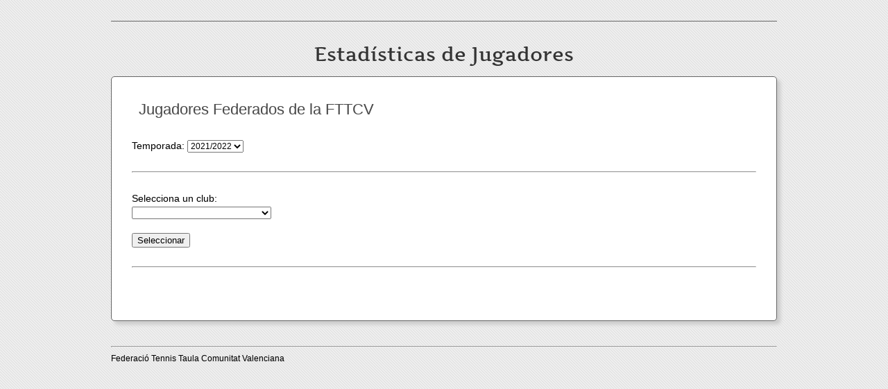

--- FILE ---
content_type: text/html; charset=utf-8
request_url: https://fttcv.es/NEW_infoJugadores.php
body_size: 2354
content:
<!DOCTYPE html>
<head>
<title>FTTCV | InfoJugadores</title>

<!--MetaTags>-<!-->
<meta name="title" content="FTTCV">
<meta name="DC.Title" content="FTTCV">
<meta http-equiv="title" content="FTTCV">
<meta name="DC.Creator" content="www.altas-buscadores.com">
<meta name="keywords" content="fttcv,federacion,tenis de mesa,pingpong,ping pong,valencia,comunidad valenciana,federacion tenis de mesa comunidad valenciana">
<meta http-equiv="keywords" content="fttcv,federacion,tenis de mesa,pingpong,ping pong,valencia,comunidad valenciana,federacion tenis de mesa comunidad valenciana">
<meta name="description" content="Pagina web oficial de la Federacion de Tenis de Mesa de la Comunidad Valenciana.">
<meta http-equiv="description" content="Pagina web oficial de la Federacion de Tenis de Mesa de la Comunidad Valenciana.">
<meta http-equiv="DC.Description" content="Pagina web oficial de la Federacion de Tenis de Mesa de la Comunidad Valenciana.">
<meta name="author" content="arco">
<meta name="DC.Creator" content="arco">
<meta name="vw96.objectype" content="Estadisticas">
<meta name="resource-type" content="Estadisticas">
<meta http-equiv="Content-Type" content="text/html; charset=utf-8">
<meta name="distribution" content="all">
<meta name="robots" content="all">
<meta name="revisit" content="15 days">
<link rel="posicionamiento en buscadores " content="http://www.altas-buscadores.com">
<!--MetaTags>-<!-->

<meta charset="utf-8"/>
<link rel="stylesheet" href="styles/style.css" type="text/css"/>
<link rel="stylesheet" href="styles/prettyphoto.css" type="text/css"/>
<link rel="stylesheet" href="styles/totop.css" type="text/css"/>

<!-- Estadisticas -->
<link rel="stylesheet" href="//cdnjs.cloudflare.com/ajax/libs/morris.js/0.5.1/morris.css">
<script src="//ajax.googleapis.com/ajax/libs/jquery/1.9.0/jquery.min.js"></script>
<script src="//cdnjs.cloudflare.com/ajax/libs/raphael/2.1.0/raphael-min.js"></script>
<script src="//cdnjs.cloudflare.com/ajax/libs/morris.js/0.5.1/morris.min.js"></script>

<!--[if IE]>
<style>#header h1 a:hover {
    font-size: 75px;
}</style><![endif]-->
<link rel="shortcut icon" href="pictures/icons/icon.ico"/>

<link href="pictures/icons/fttcvIcons/apple-touch-icon.png" rel="apple-touch-icon"/>
<link href="pictures/icons/fttcvIcons/apple-touch-icon-76x76.png" rel="apple-touch-icon" sizes="76x76"/>
<link href="pictures/icons/fttcvIcons/apple-touch-icon-120x120.png" rel="apple-touch-icon" sizes="120x120"/>
<link href="pictures/icons/fttcvIcons/apple-touch-icon-152x152.png" rel="apple-touch-icon" sizes="152x152"/>
<link href="pictures/icons/fttcvIcons/apple-touch-icon-180x180.png" rel="apple-touch-icon" sizes="180x180"/>
<link href="pictures/icons/fttcvIcons/icon-hires.png" rel="icon" sizes="192x192"/>
<link href="pictures/icons/fttcvIcons/icon-normal.png" rel="icon" sizes="128x128"/>

<script>function setDbHistorica(){var x=document.getElementById("histSel").value;window.location='NEW_infoJugadores.php?datosHistoricos='+x+'#bottomMenu';}function selectButton(DBName,ambito,grupo,jornada){alert('clasificacion.php?datosHistoricos='+DBName+'&selectedAmbito='+ambito+'&selectedGrupo='+grupo+'&jornada='+jornada+'#bottom');window.location='clasificacion.php?datosHistoricos='+DBName+'&selectedAmbito='+ambito+'&selectedGrupo='+grupo+'&jornada='+jornada+'#bottom';}</script>

</head>
<body>


<div class="main-container">
    </div>

<div class="main-container">
    <div class="container1">
        <div align="center"><h2>Estad&iacute;sticas de Jugadores</h2></div>
        <a name="bottomMenu"></a>
        <article class="box" id="home_featured21">
            <div class="col-lg-10">
                <div class="panel panel-default">
                    <div class="panel-heading">
                        <strong>Jugadores Federados de la FTTCV</strong>
                        <br><br>
                        </div>
                    <!-- /.panel-heading -->
            
                    <br>
                    <div class="form-group">
                    <label>Temporada:</label>
                    <select id="histSel" class="form-control" name="datosHistoricos" onchange="setDbHistorica()"><option value="admin_fttcv_resultados_20220831_193900" ">2021/2022</option></a><option value="admin_fttcv_resultados_20210905_171211" ">2020/2021</option></a><option value="admin_fttcv_resultados_20200824_163742" ">2019/2020</option></a><option value="admin_fttcv_resultados_20190827_150424" ">2018/2019</option></a>
                    </select>
                    </div>
                    <br>
                    <hr>
                 
                    <div class="panel-body" align="left">
                        <br>
                        <a name="top"></a>
                        <div class="form-group">
                            <label>Selecciona un club:</label>
                            <form action="NEW_infoJugadores.php#jugador" method="post">
                                <select class="form-control" name="selectedEquipo" required>
                                    <option selected="selected"></option><option value="" "></option></a><option value="A.D. Valencia T.M." ">A.D. Valencia T.M.</option></a><option value="ATM Requena" ">ATM Requena</option></a><option value="C.D. Pobla Farnals" ">C.D. Pobla Farnals</option></a><option value="CD IES La Torreta Elda" ">CD IES La Torreta Elda</option></a><option value="CD Kaiser-Lautern Banyeres" ">CD Kaiser-Lautern Banyeres</option></a><option value="CDTM Rebote" ">CDTM Rebote</option></a><option value="Club Alzira T.T. Camarena" ">Club Alzira T.T. Camarena</option></a><option value="CLUB AMIGOS TM" ">CLUB AMIGOS TM</option></a><option value="Club Villena TM" ">Club Villena TM</option></a><option value="Colla Esportiva Corriol Oliva" ">Colla Esportiva Corriol Oliva</option></a><option value="CTM Alcoy" ">CTM Alcoy</option></a><option value="CTM Aprendices Puerto Sagunto" ">CTM Aprendices Puerto Sagunto</option></a><option value="CTM ASPE" ">CTM ASPE</option></a><option value="CTM Costa Azahar" ">CTM Costa Azahar</option></a><option value="CTM Dama de Elche" ">CTM Dama de Elche</option></a><option value="CTM Elda" ">CTM Elda</option></a><option value="CTM ILICITANO" ">CTM ILICITANO</option></a><option value="CTM Novelda" ">CTM Novelda</option></a><option value="CTM Ribarroja" ">CTM Ribarroja</option></a><option value="CTM Unasyr Alicante" ">CTM Unasyr Alicante</option></a><option value="CTT Algemesi" ">CTT Algemesi</option></a><option value="CTT ALTEA" ">CTT ALTEA</option></a><option value="CTT Benicarlo" ">CTT Benicarlo</option></a><option value="CTT Benissa" ">CTT Benissa</option></a><option value="CTT Carlet" ">CTT Carlet</option></a><option value="CTT IES Macia Abela" ">CTT IES Macia Abela</option></a><option value="CTT La Vila Joiosa" ">CTT La Vila Joiosa</option></a><option value="CTT Mediterraneo" ">CTT Mediterraneo</option></a><option value="CTT Pobla de Vallbona" ">CTT Pobla de Vallbona</option></a><option value="CTT Santisimo Salvador" ">CTT Santisimo Salvador</option></a><option value="TENNIS TAULA  XABIA" ">TENNIS TAULA  XABIA</option></a><option value="TT Burjassot-Valencia" ">TT Burjassot-Valencia</option></a><option value="TT Xativa Club" ">TT Xativa Club</option></a><option value="VUB CTT LA VALL" ">VUB CTT LA VALL</option></a>
                                </select>
                                <br><br>
                                <input type="hidden" name="datosHistoricos" value="admin_fttcv_resultados">
                                <button type="submit" class="btn btn-default" style="margin-right:100px;">Seleccionar</button>
                            </form>
                        </div>
                        <br><hr><br>
                    </div>
                    <!-- /.panel-body -->
                                <br>
        </article>
    </div>
</div>    

<footer>
    <hr>
    <p class="tagline_left">Federaci&oacute; Tennis Taula Comunitat Valenciana</p>
    <br class="clear"/>
</footer>

<br/>
<br/>
<script src="scripts/jquery.js" type="text/javascript"></script>
<script src="scripts/prettyphoto.js" type="text/javascript"></script>
<script src="scripts/jflow.js" type="text/javascript"></script>
<script src="scripts/easing.js" type="text/javascript"></script>
<script src="scripts/totop.js" type="text/javascript"></script>
<script src="scripts/superfish.js" type="text/javascript"></script>
<script src="scripts/functions.js" type="text/javascript"></script>

<script>new Morris.Donut({element:'donut',data:[{label:"Victorias",color:"blue",value:""},{label:"Derrotas",color:"red",value:""}]});</script>

</body>
</html>



--- FILE ---
content_type: text/css
request_url: https://fttcv.es/styles/style.css
body_size: 13248
content:
/*
Template Name: Elegant Press
Theme URI: http://www.priteshgupta.com/templates/elegant-press
File: Layout CSS
Description: HTML5 and CSS3 Free Website Theme
Author: Pritesh Gupta
Author URI: http://www.priteshgupta.com/
Version: 1.3
License: New BSD License
License URI: license.txt
 */
/**
 * Elegant Press Template Version 1.3
 * By PriteshGupta.com
 * Download for free at http://www.priteshgupta.com/templates/elegant-press

Released under New BSD License
http://www.opensource.org/licenses/bsd-license.php

Copyright (c) 2011, PriteshGupta.com
All rights reserved.

Redistribution and use in source and binary forms, with or without modification,
are permitted provided that the following conditions are met:

 * Redistributions of source code must retain the above copyright notice,
this list of conditions and the following disclaimer.

 * Redistributions in binary form must reproduce the above copyright notice,
this list of conditions and the following disclaimer in the documentation
and/or other materials provided with the distribution.

 * Neither the name of PriteshGupta.com nor the names of its
contributors may be used to endorse or promote products derived from this
software without specific prior written permission.

THIS SOFTWARE IS PROVIDED BY THE COPYRIGHT HOLDERS AND CONTRIBUTORS "AS IS" AND
ANY EXPRESS OR IMPLIED WARRANTIES, INCLUDING, BUT NOT LIMITED TO, THE IMPLIED
WARRANTIES OF MERCHANTABILITY AND FITNESS FOR A PARTICULAR PURPOSE ARE
DISCLAIMED. IN NO EVENT SHALL THE COPYRIGHT OWNER OR CONTRIBUTORS BE LIABLE FOR
ANY DIRECT, INDIRECT, INCIDENTAL, SPECIAL, EXEMPLARY, OR CONSEQUENTIAL DAMAGES
(INCLUDING, BUT NOT LIMITED TO, PROCUREMENT OF SUBSTITUTE GOODS OR SERVICES;
LOSS OF USE, DATA, OR PROFITS; OR BUSINESS INTERRUPTION) HOWEVER CAUSED AND ON
ANY THEORY OF LIABILITY, WHETHER IN CONTRACT, STRICT LIABILITY, OR TORT
(INCLUDING NEGLIGENCE OR OTHERWISE) ARISING IN ANY WAY OUT OF THE USE OF THIS
SOFTWARE, EVEN IF ADVISED OF THE POSSIBILITY OF SUCH DAMAGE.
 */
@font-face {
    font-family: 'ChunkFive Regular';
    src: url('fonts/Chunkfive.eot');
    src: local('ChunkFive Regular'), local('ChunkFive'), url('fonts/Chunkfive.woff') format('woff'), url('fonts/Chunkfive.otf') format('opentype')
}

@font-face {
    font-family: 'Artifika';
    font-style: normal;
    font-weight: normal;
    src: local('Artifika Medium'), local('Artifika-Medium'), url('fonts/Artifika-Regular.woff') format('woff'), url('fonts/Artifika-Regular.ttf') format('truetype')
}

html, body, div, span, object, iframe, h1, h2, h3, h4, h5, h6, p, blockquote, pre, abbr, address, cite, code, del, dfn, em, img, ins, kbd, q, samp, small, strong, sub, sup, var, b, i, dl, dt, dd, ol, ul, li, fieldset, form, label, legend, table, caption, tbody, tfoot, thead, tr, th, td, article, aside, canvas, details, figcaption, figure, footer, header, hgroup, menu, nav, section, summary, time, mark, audio, video {
    border: 0;
    font-size: 100%;
    vertical-align: baseline;
    margin: 0;
    padding: 0
}

article, aside, details, figcaption, figure, footer, header, hgroup, menu, nav, section {
    display: block
}

blockquote, q {
    quotes: none
}

blockquote:before, blockquote:after, q:before, q:after {
    content: none
}

.clearfix:before, .clearfix:after {
    content: "";
    display: table
}

.clearfix:after {
    clear: both
}

.clearfix {
    zoom: 1
}

body {
    margin-top: 30px;
    font-size: 14px;
    line-height: 20px;
    font-family: 'Century Gothic', sans-serif;
    color: #000;
    background: #eee url(../images/bg.png) repeat;
    padding: 0;
    text-shadow: 0 0 1px rgba(0, 0, 0, 0.1)
}

.justify {
    text-align: justify
}

.right {
    text-align: right
}

.nostart {
    list-style-type: none;
    margin: 0;
    padding: 0
}

.clear {
    clear: both
}

br.clear {
    clear: both;
    margin-top: -15px
}

a {
    outline: 0;
    text-decoration: none;
    color: #a3443e
}

.tagline_left {
    float: left
}

.tagline_right {
    float: right
}

img {
    display: block;
    border: 0;
    margin: 0;
    padding: 0
}

.imgl, .imgr {
    border: 1px solid #c7c5c8;
    padding: 5px
}

.imgl {
    float: left;
    clear: left;
    margin: 0 8px 8px 0
}

.imgr {
    float: right;
    clear: right;
    margin: 0 0 8px 8px
}

div.main-container {
    display: block;
    text-align: left;
    margin: 0 0 1px
}

div.main-container h1, div.main-container h2, div.main-container h3, div.main-container h4, div.main-container h5, div.main-container h6 {
    font-family: Artifika, Arial, Helvetica, sans-serif;
    font-weight: 400;
    line-height: normal;
    margin: 0 0 15px;
    padding: 0
}

h1 {
    font-size: 30px
}

h2 {
    font-size: 28px
}

h3 {
    font-size: 26px
}

h4 {
    font-size: 24px
}

h5 {
    font-size: 22px
}

h6 {
    font-size: 18px
}

header {
    text-align: center;
    text-transform: uppercase
}

header h1 {
    list-style: none;
    line-height: normal;
    margin: 0;
    padding: 0
}

header h1 a {
    font-family: Helvetica, 'Arial Black', Impact, Arial, 'ChunkFive Regular';
    font-size: 60px;
    text-shadow: 0 3px 3px #555;
    transition: all 200ms linear;
    transform: translateZ(0)
}

header h1 a:hover {
    font-size: 60px;
    transform: scale(1.1) translateZ(0)
}

header p {
    margin-top: -20px;
    font-size: 20px
}

#header1 {
    text-align: center;
    text-transform: uppercase
}

#header h1 {
    list-style: none;
    line-height: normal;
    margin: 0;
    padding: 0
}

#header1 h1 a {
    font-family: 'ChunkFive Regular', Arial, Helvetica, sans-serif;
    font-size: 75px;
    text-shadow: 0 3px 3px #555;
    transition: all 200ms linear;
    transform: translateZ(0)
}

#header1 h1 a:hover {
    font-size: 100px;
    transform: scale(1.1) translateZ(0)
}

#header1 p {
    margin-top: -20px;
    font-size: 20px
}

#sub-headline {
    border-bottom: 1px solid #666;
    padding: 15px 0
}

#sub-headline .tagline_left {
    margin: 8px 0 0;
    padding: 0
}

#breadcrumb {
    border-top: 1px solid #666;
    border-bottom: 1px solid #666;
    padding: 20px 0
}

#breadcrumb ul li.current a {
    text-decoration: underline
}

.container {
    border-top: 1px solid #666;
    border-bottom: 1px solid #666;
    padding: 30px 0
}

.container1 {
    border-top: 1px solid #666;
    padding: 30px 0
}

.box {
    background-color: #FFF;
    border: 1px solid #666;
    border-radius: 5px;
    box-shadow: 5px 5px 5px #ccc;
    padding: 29px
}

.content {
    display: block;
    float: left;
    width: 600px
}

#comments {
    margin-bottom: 40px
}

#comments .commentlist li.comment_odd, #comments .commentlist li.comment_even {
    list-style: none;
    margin: 0 0 10px;
    padding: 15px
}

#comments .commentlist li.comment_odd {
    color: #666;
    background-color: #f7f7f7
}

#comments .commentlist li.comment_odd a {
    color: #a3443e;
    background-color: #f7f7f7
}

#comments .commentlist li.comment_even {
    color: #666;
    background-color: #e8e8e8
}

#comments .commentlist li.comment_even a {
    color: #a3443e;
    background-color: #e8e8e8
}

#comments .commentlist .submitdate {
    font-size: smaller
}

#comments .commentlist p {
    font-weight: 400;
    text-transform: none;
    margin: 10px 5px 10px 0;
    padding: 0
}

#comments .commentlist li .avatar {
    float: right;
    border: 1px solid #EEE;
    margin: 0 0 0 10px
}

.sidebar {
    display: block;
    float: right;
    width: 270px
}

.sidebar .holder, .sidebar #featured {
    display: block;
    width: 270px;
    margin-bottom: 20px
}

.sidebar .holder h2.title {
    display: block;
    width: 100%;
    height: 65px;
    font-size: 20px;
    line-height: normal;
    border-bottom: 1px dotted #666;
    margin: 0;
    padding: 15px 0 0
}

.sidebar .holder h2.title img {
    float: left;
    border: 1px solid #666;
    margin: -15px 8px 0 0;
    padding: 5px
}

.sidebar div.imgholder {
    display: block;
    width: 260px;
    border: 1px solid #666;
    margin: 0 0 10px;
    padding: 4px
}

.sidebar .holder p.readmore {
    display: block;
    width: 100%;
    font-weight: 700;
    text-align: right;
    line-height: normal
}

.sidebar #featured li {
    display: block;
    width: 220px;
    margin: 0;
    padding: 20px 25px
}

.sidebar #featured li p.imgholder {
    display: block;
    width: 210px;
    height: 90px;
    border: 1px solid #CCC;
    margin: 20px 0 15px;
    padding: 4px
}

.sidebar #featured li h2 {
    font-weight: 400;
    font-family: Artifika, Georgia, Times New Roman, Times, serif;
    line-height: normal;
    border-bottom: 1px dotted #666;
    margin: 0;
    padding: 0 0 8px
}

.sidebar #featured p.readmore {
    display: block;
    width: 100%;
    margin-top: 15px;
    font-weight: 700;
    text-align: right;
    line-height: normal
}

.sidebar .latestnews {
    display: block;
    width: 100%;
    list-style: none;
    margin: 0;
    padding: 0
}

.sidebar .latestnews li {
    display: block;
    width: 100%;
    height: 99px;
    border-bottom: 1px dotted #c7c5c8;
    overflow: hidden;
    margin: 0 0 11px;
    padding: 0 0 21px
}

.sidebar .latestnews img {
    float: left;
    border: 1px solid #c7c5c8;
    clear: left;
    margin: 0 10px 0 0;
    padding: 4px
}

.grid-container {
    background: url(../images/textured-light-bg.gif) repeat #f2f2f2;
    width: 100%
}

.grid {
    width: 100%;
    position: relative;
    display: block;
    margin: 0 auto
}

.grid h2, .grid p, .grid ul, .grid a {
    font-weight: 400;
    list-style: none;
    line-height: normal;
    margin: 0;
    padding: 0
}

.grid h2 {
    font-size: 16px;
    font-weight: 400;
    margin-bottom: 10px;
    padding-bottom: 6px;
    border-bottom: 1px dotted #585858;
    text-align: center
}

.grid .latestgallery {
    display: block;
    float: right;
    width: 420px;
    margin: 0;
    padding: 0
}

.grid .latestgallery h2 {
    margin-left: 50px;
    text-align: center
}

.grid .latestgallery li {
    float: right;
    display: block;
    background: url(../images/image-frames-thumb.png) top left no-repeat;
    height: 110px;
    width: 160px;
    padding: 4px
}

.grid .footbox {
    display: block;
    float: left;
    width: 220px;
    margin: 0 0 0 50px;
    padding: 0
}

.grid .footbox li {
    color: #000;
    margin: 22px 0 0
}

.grid div.last, .grid .latestgallery li.last {
    margin-right: 0
}

#social {
    text-align: center
}

a.s3d {
    clear: both;
    -webkit-border-radius: 3px;
    -moz-border-radius: 3px;
    border-radius: 3px;
    -webkit-box-shadow: 0 4px 5px rgba(0, 0, 0, .3);
    -moz-box-shadow: 0 4px 5px rgba(0, 0, 0, .3);
    box-shadow: 0 4px 5px rgba(0, 0, 0, .3);
    display: inline-block !important;
    font: 700 13px/36px 'Arial', Helvetica, Clean, sans-serif;
    height: 26px;
    margin: 0 0 10px;
    padding: 0 10px 11px;
    position: relative;
    text-decoration: none;
    text-shadow: 0 1px 1px rgba(255, 255, 255, .35);
    width: 200px
}

a.twitter {
    background: #65acc8;
    background: -webkit-gradient(linear, 0 0, 0 0, from(#65acc8), to(#4586ae));
    background: -webkit-linear-gradient(, #65acc8, #4586ae);
    background: -moz-linear-gradient(, #65acc8, #4586ae);
    background: -o-linear-gradient(, #65acc8, #4586ae);
    background: -ms-linear-gradient(, #65acc8, #4586ae);
    background: linear-gradient(, #65acc8, #4586ae);
    border-top: 1px solid #a1cdde;
    color: rgba(25, 45, 55, .9)
}

a.twitter:active {
    background: #4586ae;
    background: -webkit-gradient(linear, 0 0, 0 0, from(#4586ae), to(#65acc8));
    background: -webkit-linear-gradient(, #4586ae, #65acc8);
    background: -moz-linear-gradient(, #4586ae, #65acc8);
    background: -o-linear-gradient(, #4586ae, #65acc8);
    background: -ms-linear-gradient(, #4586ae, #65acc8);
    background: linear-gradient(, #4586ae, #65acc8)
}

a.facebook {
    background: #4669ab;
    background: -webkit-gradient(linear, 0 0, 0 0, from(#4669ab), to(#304886));
    background: -webkit-linear-gradient(, #4669ab, #304886);
    background: -moz-linear-gradient(, #4669ab, #304886);
    background: -o-linear-gradient(, #4669ab, #304886);
    background: -ms-linear-gradient(, #4669ab, #304886);
    background: linear-gradient(, #4669ab, #304886);
    border-top: 1px solid #8ea4cd;
    color: rgba(21, 31, 53, 1);
    text-shadow: 0 1px 1px rgba(255, 255, 255, .35)
}

a.facebook:active {
    background: #304886;
    background: -webkit-gradient(linear, 0 0, 0 0, from(#304886), to(#4669ab));
    background: -webkit-linear-gradient(, #304886, #4669ab);
    background: -moz-linear-gradient(, #304886, #4669ab);
    background: -o-linear-gradient(, #304886, #4669ab);
    background: -ms-linear-gradient(, #304886, #4669ab);
    background: linear-gradient(, #304886, #4669ab)
}

a.forrst {
    background: #58853e;
    background: -webkit-gradient(linear, 0 0, 0 0, from(#58853e), to(#3c592a));
    background: -webkit-linear-gradient(, #58853e, #3c592a);
    background: -moz-linear-gradient(, #58853e, #3c592a);
    background: -o-linear-gradient(, #58853e, #3c592a);
    background: -ms-linear-gradient(, #58853e, #3c592a);
    background: linear-gradient(, #58853e, #3c592a);
    border-top: 1px solid #99b489;
    color: rgba(22, 33, 16, 1)
}

a.forrst:active {
    background: #3c592a;
    background: -webkit-gradient(linear, 0 0, 0 0, from(#3c592a), to(#58853e));
    background: -webkit-linear-gradient(, #3c592a, #58853e);
    background: -moz-linear-gradient(, #3c592a, #58853e);
    background: -o-linear-gradient(, #3c592a, #58853e);
    background: -ms-linear-gradient(, #3c592a, #58853e);
    background: linear-gradient(, #3c592a, #58853e)
}

a.designmoo {
    background: #eb5a5f;
    background: -webkit-gradient(linear, 0 0, 0 0, from(#eb5a5f), to(#e13c41));
    background: -webkit-linear-gradient(, #eb5a5f, #e13c41);
    background: -moz-linear-gradient(, #eb5a5f, #e13c41);
    background: -o-linear-gradient(, #eb5a5f, #e13c41);
    background: -ms-linear-gradient(, #eb5a5f, #e13c41);
    background: linear-gradient(, #eb5a5f, #e13c41);
    border-top: 1px solid #f39a9e;
    color: rgba(69, 22, 24, 1)
}

a.designmoo:active {
    background: #e13c41;
    background: -webkit-gradient(linear, 0 0, 0 0, from(#e13c41), to(#eb5a5f));
    background: -webkit-linear-gradient(, #e13c41, #eb5a5f);
    background: -moz-linear-gradient(, #e13c41, #eb5a5f);
    background: -o-linear-gradient(, #e13c41, #eb5a5f);
    background: -ms-linear-gradient(, #e13c41, #eb5a5f);
    background: linear-gradient(, #e13c41, #eb5a5f)
}

a.flickr {
    background: #ea66ac;
    background: -webkit-gradient(linear, 0 0, 0 0, from(#ea66ac), to(#da3868));
    background: -webkit-linear-gradient(, #ea66ac, #da3868);
    background: -moz-linear-gradient(, #ea66ac, #da3868);
    background: -o-linear-gradient(, #ea66ac, #da3868);
    background: -ms-linear-gradient(, #ea66ac, #da3868);
    background: linear-gradient(, #ea66ac, #da3868);
    border-top: 1px solid #f3a2cd;
    color: rgba(74, 4, 32, 1)
}

a.flickr:active {
    background: #da3868;
    background: -webkit-gradient(linear, 0 0, 0 0, from(#da3868), to(#ea66ac));
    background: -webkit-linear-gradient(, #da3868, #ea66ac);
    background: -moz-linear-gradient(, #da3868, #ea66ac);
    background: -o-linear-gradient(, #da3868, #ea66ac);
    background: -ms-linear-gradient(, #da3868, #ea66ac);
    background: linear-gradient(, #da3868, #ea66ac)
}

.icons {
    background: url('[data-uri]') no-repeat;
    bottom: 5px;
    display: block;
    height: 26px;
    position: absolute;
    right: 10px;
    width: 25px
}

.icons.dribbble {
    background-position: 0 0
}

.icons.twitter {
    background-position: -25px 0
}

.icons.facebook {
    background-position: -50px 0
}

.icons.forrst {
    background-position: -75px 0
}

.icons.designmoo {
    background-position: -100px 0
}

.icons.flickr {
    background-position: -125px 0
}

footer {
    font-size: 12px
}

h1, h2, h3, h4, h5, h6 {
    color: #333;
    font-family: Artifika, Arial, Helvetica, sans-serif
}

h1 a, h2 a, h3 a, h4 a, h5 a, h6 a {
    color: #292929;
    font-family: Artifika, Arial, Helvetica, sans-serif
}

p {
    color: #000
}

#tagline, #tagline1 {
    padding-top: 5px;
    font-size: 18px;
    text-shadow: 0 0 3px #555;
    letter-spacing: 2px;
    font-family: ChunkFive, Arial, Helvetica, sans-serif;
    color: #333
}

#tagline2 {
    padding-top: 5px;
    font-size: 15px;
    font-family: Artifika, Arial, Helvetica, sans-serif;
    margin-bottom: -10px
}

#list li, #list1 li, #list2 li, #list3 li {
    line-height: 20px
}

#list, #list1, #list2, #list3 {
    clear: both;
    margin-top: 20px;
    list-style-type: upper-roman
}

input[type=text], input[type=email], input[type=url], textarea {
    background: rgba(206, 205, 205, 0.6);
    border: 2px solid #666;
    line-height: 2em;
    box-shadow: inset -1px 1px 1px rgba(255, 255, 255, 0.65);
    border-radius: 8px;
    margin-bottom: 10px;
    width: 600px;
    padding: 6px 5px
}

textarea {
    overflow: auto
}

input[type=text], input[type=email], input[type=url] {
    height: 23px;
    width: 200px
}

input[type=submit], input[type=reset] {
    background: #000;
    background-image: -webkit-gradient(linear, left top, left bottom, color-stop(0, #333), color-stop(100%, #333));
    background-image: -webkit-linear-gradient(top, #333 0, #333 100%);
    background-image: -moz-linear-gradient(top, #333 0, #333 100%);
    background-image: -o-linear-gradient(top, #333 0, #333 100%);
    background-image: -ms-linear-gradient(top, #333 0, #333 100%);
    background: linear-gradient(top, #333 0, #333 100%);
    color: #fff;
    border-radius: 10px 0 10px 0;
    font-weight: 700;
    text-shadow: 0 0 1px #aaa;
    transition: all 100ms linear;
    font-family: Verdana, Geneva, sans-serif;
    border-color: transparent;
    padding: 14px 20px
}

#sub-headline input[type=submit] {
    height: 35px
}

input[type=submit]:hover, input[type=reset]:hover {
    border-radius: 0 10px 0 10px;
    color: #fff;
    -ms-filter: "alpha(opacity=100)";
    -ms-filter: "alpha(opacity=100)";
    filter: alpha(opacity=100);
    opacity: 1
}

.date {
    float: left;
    position: relative;
    margin-right: 10px;
    padding: 45px 5px 0
}

.date .month {
    text-transform: uppercase;
    font-size: 25px
}

.date .day {
    font-size: 35px;
    line-height: 45px;
    position: absolute;
    left: 5px;
    top: 0
}

.date .year {
    display: block;
    position: absolute;
    right: -5px;
    top: 15px;
    -webkit-transform: rotate(-90deg);
    -moz-transform: rotate(-90deg);
    -ms-transform: rotate(-90deg);
    -o-transform: rotate(-90deg);
    transform: rotate(-90deg)
}

a.more {
    float: left;
    margin-top: 12px;
    width: 140px;
    height: 45px;
    font-size: 15px;
    text-transform: uppercase;
    color: #f5f5f5;
    text-decoration: none;
    font-family: Artifika, Verdana, Geneva, sans-serif;
    background: url(../images/futured_button.png) no-repeat left top;
    padding: 18px
}

a.more:hover {
    color: #ddd
}

.callout {
    background: url(../images/textured-light-bg.gif) repeat #f2f2f2;
    width: 100%;
    margin: 20px 0 40px
}

.calloutoverlay {
    height: 77px;
    background: url(../images/hash-overlay.png) repeat-x top left;
    position: absolute;
    top: -40px;
    left: 0;
    width: 100%
}

.calloutoverlaybottom {
    height: 77px;
    background: url(../images/hash-overlay-bottom.png) repeat-x top left;
    position: absolute;
    bottom: -41px;
    left: 0;
    width: 100%
}

.calloutcontainer {
    width: 100%;
    height: 100%;
    position: relative;
    margin-top: 25px;
    z-index: 0;
    padding: 20px 0
}

.callout .more {
    margin-top: -50px;
    float: right
}

a.read_more {
    text-align: center;
    display: block;
    color: #fff;
    text-decoration: none;
    background: #454545 url(../images/arrow_01.png) no-repeat right;
    transition: all 1s ease-out;
    padding: 6px 0;
    margin: 25px 0 0;
    text-transform: uppercase;
    border-radius: 3px
}

a.read_more:hover {
    background: #272727 url(../images/arrow_01.png) no-repeat right
}

.bold, #comments .commentlist .author .name {
    font-weight: 700
}

.center, .block h2 {
    text-align: center
}

#header, #sub-headline, #nav-container, #breadcrumb, .container, .container1, .grid, footer, .callout .grid {
    position: relative;
    display: block;
    width: 960px;
    margin: 0 auto
}

#breadcrumb ul, #comments .commentlist ul, .sidebar #featured ul, .sidebar #featured h2, .sidebar #featured p {
    list-style: none;
    margin: 0;
    padding: 0
}

#breadcrumb ul li, .sidebar .latestnews p {
    display: inline
}

#comments .commentlist, footer p {
    margin: 0;
    padding: 0
}

.sidebar .latestnews li.last, .grid .footbox li.last {
    margin-bottom: 0
}

#nav-container {
    z-index: 1000;
    font-size: 14px;
    text-align: center;
    text-transform: uppercase;
    border-top: 1px dashed #666;
    border-bottom: 1px dashed #666
}

.nav, .nav * {
    list-style: none;
    margin: 0;
    padding: 0
}

.nav ul {
    position: absolute;
    top: -999em;
    width: 10em
}

.nav ul li {
    width: 100%
}

.nav li:hover {
    visibility: inherit
}

.nav li {
    position: relative;
    display: inline-block;
    zoom: 1;
    *display: inline
}

.nav a {
    display: block;
    position: relative;
    color: #333;
    text-decoration: none;
    padding: .75em 1em
}

.nav li:hover ul, .nav li.sfHover ul {
    left: 0;
    top: 2.5em;
    z-index: 99
}

.nav a, .nav a:visited, .nav li.active li a {
    color: #333
}

.nav a.sf-with-ul {
    padding-right: 2.25em
}

.nav li ul a.sf-with-ul {
    padding-right: 1em
}

.sf-sub-indicator {
    position: absolute;
    display: block;
    right: .75em;
    top: 1.05em;
    width: 10px;
    height: 10px;
    text-indent: -999em;
    overflow: hidden;
    background: url(../images/nav_arrows.png) no-repeat -10px -100px
}

a > .sf-sub-indicator {
    background-position: 0 -100px
}

a:focus > .sf-sub-indicator, a:hover > .sf-sub-indicator, a:active > .sf-sub-indicator, li:hover > a > .sf-sub-indicator, li.sfHover > a > .sf-sub-indicator {
    background-position: -10px -100px
}

.nav ul a > .sf-sub-indicator {
    background-position: 0 0
}

.sidebar .subnav {
    display: block;
    background-color: #f9f9f9;
    margin-bottom: 30px;
    padding: 25px
}

.sidebar .subnav h2 {
    font-size: 20px;
    font-weight: 400;
    font-family: Georgia, "Times New Roman", Times, serif;
    color: #666;
    background-color: #f9f9f9;
    line-height: normal;
    border-bottom: 1px dotted #666;
    margin: 0 0 20px;
    padding: 0 0 14px
}

.sidebar .subnav li {
    margin: 0 0 3px;
    padding: 0
}

.sidebar .subnav ul ul, .sidebar .subnav ul ul ul, .sidebar .subnav ul ul ul ul, .sidebar .subnav ul ul ul ul ul {
    border-top: 0;
    padding-top: 0
}

.sidebar .subnav a {
    display: block;
    color: #000;
    background: url(../images/red_file.gif) no-repeat 10px center #f9f9f9;
    text-decoration: none;
    border-bottom: 1px dotted #666;
    margin: 0;
    padding: 5px 10px 5px 20px
}

.sidebar .subnav a:hover {
    color: #a3443e;
    background-color: #f9f9f9
}

.sidebar .subnav ul ul a, .sidebar .subnav ul ul ul a, .sidebar .subnav ul ul ul ul a, .sidebar .subnav ul ul ul ul ul a {
    background: url(../images/red_file.gif) no-repeat #f9f9f9
}

.sidebar .subnav ul ul a {
    padding-left: 40px;
    background-position: 30px center
}

.sidebar .subnav ul ul ul a {
    padding-left: 50px;
    background-position: 40px center
}

.sidebar .subnav ul ul ul ul a {
    padding-left: 60px;
    background-position: 50px center
}

.sidebar .subnav ul ul ul ul ul a {
    padding-left: 70px;
    background-position: 60px center
}

form, fieldset, legend {
    border: 0;
    margin: 0;
    padding: 0
}

legend {
    display: none
}

input, textarea, select {
    font-size: 12px;
    font-family: 'Century Gothic', Arial, sans-serif
}

#sub-headline input {
    display: inline-block;
    width: 200px;
    color: #565656;
    background-color: #ebebeb;
    border: 1px solid #c3c3c3;
    margin: 0 5px 0 0;
    padding: 5px;
    outline: 0
}

#sub-headline input#go {
    display: inline-block;
    width: 68px;
    height: 35px;
    text-transform: uppercase;
    color: #FFF;
    background-color: #565656;
    border-color: #c3c3c3;
    padding: 4px 0;
    letter-spacing: 1px
}

.container #respond {
    display: block;
    width: 100%
}

.container #respond input {
    width: 170px;
    border: 1px solid #CCC;
    margin: 5px 5px 0 0;
    padding: 2px
}

.container #respond textarea {
    width: 98%;
    border: 1px solid #CCC;
    overflow: auto;
    padding: 2px
}

.container #respond p {
    margin: 5px 0
}

table {
    width: 100%;
    border-collapse: collapse;
    table-layout: auto;
    vertical-align: top;
    margin-bottom: 15px;
    border: 1px solid #CCC
}

table thead th {
    color: #FFF;
    background-color: #666;
    border: 1px solid #CCC;
    border-collapse: collapse;
    text-align: center;
    table-layout: auto;
    vertical-align: middle
}

table tbody td {
    vertical-align: top;
    border-collapse: collapse;
    border-left: 1px solid #CCC;
    border-right: 1px solid #CCC
}

table thead th, table tbody td {
    border-collapse: collapse;
    padding: 5px
}

table tbody tr.light {
    background-color: #f7f7f7
}

table tbody tr.dark {
    background-color: #e8e8e8
}

#home_featured21 .block {
    display: inline;
    float: left;
    width: 250px;
    margin: 0 30px 0 0;
    padding: 0
}

#home_featured21 .last {
    width: 275px;
    margin-right: 0
}

#home_featured21 img {
    display: inline;
    float: left
}

#home_featured21 strong {
    float: left;
    font-size: 22px;
    font-weight: 400;
    color: #4a4a4a;
    background-color: #FFF;
    margin: 8px 0 0 10px;
    padding: 0
}

#home_featured21 p {
    display: block;
    clear: both;
    line-height: 1.6em;
    margin: 0;
    padding: 10px 0 0
}

#home_featured21 .spacer {
    clear: both;
    line-height: normal;
    padding: 8px 0
}

#home_featured2 {
    position: relative;
    display: block;
    width: 960px;
    background: #eee url(../images/bg.png) repeat;
    margin: -45px auto 0;
    padding: 30px 0 0
}

#home_featured2 img {
    display: inline
}

#home_featured2 .imgholder {
    display: block;
    width: 290px;
    background: url(../images/image-frames.png) top left no-repeat;
    height: 180px;
    margin: 0;
    padding: 9px
}

#home_featured2 li {
    display: block;
    float: left;
    width: 300px;
    margin: 0 30px 0 0;
    padding: 0
}

#home_featured2 p {
    margin: 0;
    padding: 0 20px
}

#home_featured2 p strong {
    display: block;
    margin-bottom: 10px;
    font-size: 22px;
    font-weight: 400;
    color: #4a4a4a;
    background-color: #e0e0e0
}

#home_featured2 h2 {
    text-align: center
}

#gallery {
    position: relative;
    display: block;
    width: 900px;
    padding-bottom: 10px;
    margin: 0 auto
}

#gallery li {
    display: block;
    float: left;
    width: 280px;
    margin: 0 30px 20px 0;
    padding: 0
}

#gallery li a img {
    display: block;
    width: 210px;
    height: 130px;
    border: 10px solid #e0e0e0;
    margin: 15px;
    padding: 0;
    -webkit-transition: all 1s ease-out;
    -moz-transition: all 1s ease-out;
    -o-transition: all 1s ease-out;
    -ms-transition: all 1s ease-out;
    transition: all 1s ease-out
}

#gallery li a:hover img {
    -webkit-border-radius: 10px;
    -moz-border-radius: 10px;
    border-radius: 10px;
    border-color: #b4b4b4;
    -webkit-transition: all 1s ease-out;
    -moz-transition: all 1s ease-out;
    -o-transition: all 1s ease-out;
    -ms-transition: all 1s ease-out;
    transition: all 1s ease-out
}

#gallery2 {
    position: relative;
    display: block;
    width: 800px;
    padding-bottom: 10px;
    margin: 0 auto
}

#gallery2 li {
    display: block;
    float: left;
    width: 150px;
    margin: 0 30px 20px 0;
    padding: 0
}

#gallery2 li a img {
    display: block;
    width: 150px;
    height: 110px;
    border: 10px solid #e0e0e0;
    margin: 15px;
    padding: 0;
    -webkit-transition: all 1s ease-out;
    -moz-transition: all 1s ease-out;
    -o-transition: all 1s ease-out;
    -ms-transition: all 1s ease-out;
    transition: all 1s ease-out
}

#gallery2 li a:hover img {
    -webkit-border-radius: 10px;
    -moz-border-radius: 10px;
    border-radius: 10px;
    border-color: #b4b4b4;
    -webkit-transition: all 1s ease-out;
    -moz-transition: all 1s ease-out;
    -o-transition: all 1s ease-out;
    -ms-transition: all 1s ease-out;
    transition: all 1s ease-out
}

.portfolio {
    position: relative;
    display: block;
    width: 100%;
    border-top: 1px solid #999;
    border-bottom: 1px solid #999;
    margin: 0 auto 1px;
    padding: 10px 0
}

.portfolio .readmore {
    display: block;
    text-align: right
}

.portfolio .tagline_left {
    display: block;
    float: left;
    width: 350px;
    line-height: 1.6em;
    margin: 50px 0 0
}

.portfolio .tagline_right {
    display: block;
    float: right;
    width: 500px;
}

.portfolio .tagline_right img {
    display: block;
    width: 470px;
    height: auto;
    border: 10px solid #e0e0e0;
    padding: 5px;
    -webkit-transition: all 1s ease-out;
    -moz-transition: all 1s ease-out;
    -o-transition: all 1s ease-out;
    -ms-transition: all 1s ease-out;
    transition: all 1s ease-out
}

.portfolio .tagline_right img:hover {
    display: block;
    width: 470px;
    height: auto;
    border: 10px solid #b4b4b4;
    padding: 5px;
    -webkit-border-radius: 10px;
    -moz-border-radius: 10px;
    border-radius: 10px;
    -webkit-transition: all 1s ease-out;
    -moz-transition: all 1s ease-out;
    -o-transition: all 1s ease-out;
    -ms-transition: all 1s ease-out;
    transition: all 1s ease-out
}

#container {
    width: 800px;
    height: 350px;
    position: relative;
    border-top: 5px solid #999;
    border-bottom: 5px solid #999;
    margin: 0 auto
}

#slide1 span, #slide2 span, #slide3 span {
    background: url(../images/contentBg.png) repeat top left transparent;
    position: absolute;
    bottom: 20px;
    right: 20px;
    padding: 10px
}

#slide1 .slideheading, #slide2 .slideheading, #slide3 .slideheading {
    font-family: "ChunkFive Regular", Georgia, serif;
    color: #FFF;
    font-size: 35px;
    letter-spacing: 2px;
    margin: 0 0 10px
}

#slide1 p, #slide2 p, #slide3 p {
    font-family: Artifika, Georgia, serif;
    color: #FFF;
    margin: 0
}

.jFlowSlideContainer a {
    color: #F90;
    text-decoration: none
}

.jFlowSlideContainer a:hover {
    text-decoration: none
}

.jFlowSlideContainer a:focus {
    position: relative;
    top: 1px
}

.jFlowNext div {
    background: url(../images/arrows.png) no-repeat scroll 0 -35px transparent;
    height: 130px;
    position: absolute;
    top: 110px;
    right: -50px;
    width: 50px;
    cursor: pointer
}

.jFlowPrev div {
    background: url(../images/arrows.png) no-repeat scroll -84px -35px transparent;
    height: 130px;
    position: absolute;
    top: 110px;
    left: -50px;
    width: 50px;
    cursor: pointer
}

.jFlowPrev div:hover {
    background-position: -84px -235px
}

.jFlowNext div:hover {
    background-position: 0 -235px
}

a.readmore {
    text-align: center;
    float: right;
    font-size: 13px;
    color: #fff;
    text-decoration: none;
    margin-top: 30px;
    background: #454545;
    -webkit-border-radius: 10px;
    -moz-border-radius: 10px;
    border-radius: 10px;
    padding: 10px
}

a.readmore:hover {
    background: #272727
}

ul.nav li:hover li ul, ul.nav li.sfHover li ul, ul.nav li li:hover li ul, ul.nav li li.sfHover li ul {
    top: -999em
}

ul.nav li li:hover ul, ul.nav li li.sfHover ul, ul.nav li li li:hover ul, ul.nav li li li.sfHover ul {
    left: 10em;
    top: 0
}

.nav li.active a, .nav li:hover, .nav li.sfHover, .nav a:focus, .nav a:hover, .nav a:active {
    background: #e0e0e0
}

.nav li li, .nav li li li {
    background: #eee url(../images/bg.png) repeat
}

.nav ul .sf-sub-indicator, .nav ul a:focus > .sf-sub-indicator, .nav ul a:hover > .sf-sub-indicator, .nav ul a:active > .sf-sub-indicator, .nav ul li:hover > a > .sf-sub-indicator, .nav ul li.sfHover > a > .sf-sub-indicator {
    background-position: -10px 0
}

.sidebar .subnav ul, #home_featured2 ul, #gallery ul {
    list-style: none;
    margin: 0;
    padding: 0
}

#home_featured2 li.last, #gallery li.last {
    margin-right: 0
}

#mySlides {
    font-family: Verdana, Arial, sans-serif;
    color: #FFF
}

.container1 .slideheading {
    letter-spacing: 2px;
    text-shadow: 0 0 5px #000
}

--- FILE ---
content_type: text/css
request_url: https://fttcv.es/styles/totop.css
body_size: 376
content:
/* |--------------------------------------------------------------------------
| UItoTop jQuery Plugin 1.1
| http://www.mattvarone.com/web-design/uitotop-jquery-plugin/
|-------------------------------------------------------------------------- */
#toTop{display:none;text-decoration:none;position:fixed;bottom:10px;right:10px;overflow:hidden;width:51px;height:51px;border:none;text-indent:-999px;background:url(../images/ui.totop.png) no-repeat left top}#toTopHover{background:url(../images/ui.totop.png) no-repeat left -51px;width:51px;height:51px;display:block;overflow:hidden;float:left;-ms-filter:"progid:DXImageTransform.Microsoft.Alpha(Opacity=0)";-ms-filter:alpha(opacity=0);opacity:0;filter:alpha(opacity=0)}#toTop:active,#toTop:focus{outline:none}

--- FILE ---
content_type: application/javascript
request_url: https://fttcv.es/scripts/functions.js
body_size: 552
content:
$(document).ready(function () {
    $("#myController").jFlow({
        controller: ".jFlowControl",
        slideWrapper: "#jFlowSlider",
        slides: "#mySlides",
        selectedWrapper: "jFlowSelected",
        width: "960px",
        height: "350px",
        duration: 400,
        prev: ".jFlowPrev",
        next: ".jFlowNext",
        auto: true
    });

    $().UItoTop({easingType: 'easeOutQuart'});
    jQuery("a[data-gal^='prettyPhoto']").prettyPhoto({social_tools: false})
});

jQuery(function () {
    jQuery('ul.nav').superfish();
});


--- FILE ---
content_type: application/javascript
request_url: https://fttcv.es/scripts/jflow.js
body_size: 2778
content:
/* Copyright (c) 2010 WordImpressed.com jFlow Plus derived from Kean Loong Tan's orgininal jFlow http://www.wordimpressed.com
 * Licensed under the MIT (http://www.opensource.org/licenses/mit-license.php)
 * jFlow 1.2 (Plus)
 * Version: jFlow Plus
 * Requires: jQuery 1.2+
 */
(function($){$.fn.jFlow=function(options){var opts=$.extend({},$.fn.jFlow.defaults,options);var randNum=Math.floor(Math.random()*11);var jFC=opts.controller;var jFS=opts.slideWrapper;var jSel=opts.selectedWrapper;var cur=0;var timer;var maxi=$(jFC).length;var slide=function(dur,i){$(opts.slides).children().css({overflow:"hidden"});$(opts.slides+" iframe").hide().addClass("temp_hide");$(opts.slides).animate({marginLeft:"-"+(i*$(opts.slides).find(":first-child").width()+"px")},opts.duration*(dur),opts.easing,function(){$(opts.slides).children().css({overflow:"hidden"});$(".temp_hide").show();});}
$(this).find(jFC).each(function(i){$(this).click(function(){dotimer();if($(opts.slides).is(":not(:animated)")){$(jFC).removeClass(jSel);$(this).addClass(jSel);var dur=Math.abs(cur-i);slide(dur,i);cur=i;}});});$(opts.slides).before('<div id="'+jFS.substring(1,jFS.length)+'"></div>').appendTo(jFS);$(opts.slides).find("div").each(function(){$(this).before('<div class="jFlowSlideContainer"></div>').appendTo($(this).prev());});$(jFC).eq(cur).addClass(jSel);var resize=function(x){$(jFS).css({position:"relative",width:opts.width,height:opts.height,overflow:"hidden"});$(opts.slides).css({position:"relative",width:$(jFS).width()*$(jFC).length+"px",height:$(jFS).height()+"px",overflow:"hidden"});$(opts.slides).children().css({position:"relative",width:$(jFS).width()+"px",height:$(jFS).height()+"px","float":"left",overflow:"hidden"});$(opts.slides).css({marginLeft:"-"+(cur*$(opts.slides).find(":eq(0)").width()+"px")});}
resize();$(window).resize(function(){resize();});$(opts.prev).click(function(){dotimer();doprev();});$(opts.next).click(function(){dotimer();donext();});var doprev=function(x){if($(opts.slides).is(":not(:animated)")){var dur=1;if(cur>0)
cur--;else{cur=maxi-1;dur=cur;}
$(jFC).removeClass(jSel);slide(dur,cur);$(jFC).eq(cur).addClass(jSel);}}
var donext=function(x){if($(opts.slides).is(":not(:animated)")){var dur=1;if(cur<maxi-1)
cur++;else{cur=0;dur=maxi-1;}
$(jFC).removeClass(jSel);slide(dur,cur);$(jFC).eq(cur).addClass(jSel);}}
var dotimer=function(x){if((opts.auto)==true){if(timer!=null)
clearInterval(timer);timer=setInterval(function(){$(opts.next).click();},10000);}}
dotimer();$(opts.slides).hover(function(){clearInterval(timer);},function(){dotimer();});};$.fn.jFlow.defaults={controller:"#myController",slideWrapper:"#mySlides",selectedWrapper:".jFlowSelected",auto:true,easing:"swing",duration:400,width:"100%",prev:".jFlowPrev",next:".jFlowNext"};})(jQuery);
